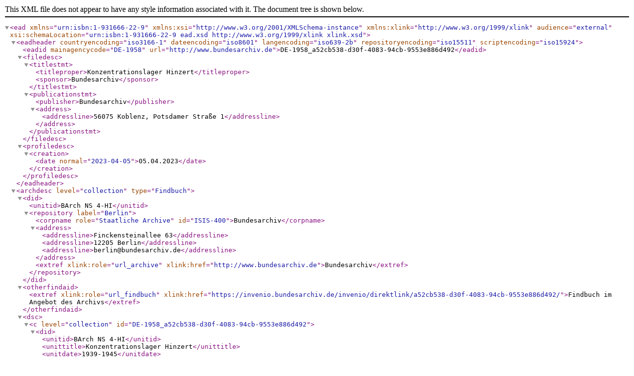

--- FILE ---
content_type: application/xml; charset=utf-8
request_url: https://open-data.bundesarchiv.de/ddb-ead/Findbuch2/DE-1958_a52cb538-d30f-4083-94cb-9553e886d492.xml
body_size: 10416
content:
<?xml version="1.0" encoding="UTF-8"?>
<ead audience="external" xmlns="urn:isbn:1-931666-22-9" xmlns:xsi="http://www.w3.org/2001/XMLSchema-instance" xmlns:xlink="http://www.w3.org/1999/xlink" xsi:schemaLocation="urn:isbn:1-931666-22-9 ead.xsd http://www.w3.org/1999/xlink xlink.xsd">
  <eadheader countryencoding="iso3166-1" dateencoding="iso8601" langencoding="iso639-2b" repositoryencoding="iso15511" scriptencoding="iso15924">
    <eadid mainagencycode="DE-1958" url="http://www.bundesarchiv.de">DE-1958_a52cb538-d30f-4083-94cb-9553e886d492</eadid>
    <filedesc>
      <titlestmt>
        <titleproper>Konzentrationslager Hinzert</titleproper>
        <sponsor>Bundesarchiv</sponsor>
      </titlestmt>
      <publicationstmt>
        <publisher>Bundesarchiv</publisher>
        <address>
          <addressline>56075 Koblenz, Potsdamer Straße 1</addressline>
        </address>
      </publicationstmt>
    </filedesc>
    <profiledesc>
      <creation>
        <date normal="2023-04-05">05.04.2023</date>
      </creation>
    </profiledesc>
  </eadheader>
  <archdesc level="collection" type="Findbuch">
    <did>
      <unitid>BArch NS 4-HI</unitid>
      <repository label="Berlin">
        <corpname role="Staatliche Archive" id="ISIS-400">Bundesarchiv</corpname>
        <address>
          <addressline>Finckensteinallee 63</addressline>
          <addressline>12205 Berlin</addressline>
          <addressline>berlin@bundesarchiv.de</addressline>
        </address>
        <extref xlink:role="url_archive" xlink:href="http://www.bundesarchiv.de">Bundesarchiv</extref>
      </repository>
    </did>
    <otherfindaid>
      <extref xlink:role="url_findbuch" xlink:href="https://invenio.bundesarchiv.de/invenio/direktlink/a52cb538-d30f-4083-94cb-9553e886d492/">Findbuch im Angebot des Archivs</extref>
    </otherfindaid>
    <dsc>
      <c level="collection" id="DE-1958_a52cb538-d30f-4083-94cb-9553e886d492">
        <did>
          <unitid>BArch NS 4-HI</unitid>
          <unittitle>Konzentrationslager Hinzert</unittitle>
          <unitdate>1939-1945</unitdate>
          <physdesc>
            <genreform normal="Akten">Schriftgut</genreform>
            <extent>68 Aufbewahrungseinheiten</extent>
          </physdesc>
          <langmaterial>
            <language langcode="ger" scriptcode="Latn">deutsch</language>
          </langmaterial>
          <origination>Konzentrationslager Hinzert (NS 4 HI), 1939-1945</origination>
        </did>
        <scopecontent>
          <head>Geschichte des Bestandsbildners</head>
          <p>Bestandsgeschichte</p>
          <p>Im Zuge von Rückführungen deutscher Akten aus den USA, die dort nach einem dem Einheitsaktenplan (EAP) der Wehrmacht zu Grunde liegenden Schema alfa-numerisch geordnet worden waren, gelangte der Bestand im Jahre 1962 in das Bundesarchiv.</p>
          <p>Archivische Bewertung und Bearbeitung</p>
          <p>Anfang 1963 wurde zunächst ein vorläufiges Findbuch erstellt. Dieses Provisorium wird durch die nunmehr vorliegende Findmittel-Fassung ersetzt. Das Findmittel wurde den gültigen Erschließungsrichtlinien angepasst und standardisiert sowie ein neues Klassifikationsschema gebildet. Serien und Bandfolgen wurden zur Verbesserung der Übersichtlichkeit angelegt. Von einer Zusammenführung der Teil-Bestände von NS 4 in einen Gesamt-Bestand wurde abgesehen.</p>
        </scopecontent>
        <scopecontent>
          <head>Bestandsbeschreibung</head>
          <p>Der Bestand enthält neben allgemeinen Häftlingsunterlagen Schriftwechsel über den Arbeitseinsatz der Häftlinge bei verschiedenen Firmen sowie Angaben zu Bestrafungen. Zuschriften von Angehörigen der Häftlinge sind ebenfalls enthalten. Zum SS-Personal liegen allgemeine Versetzungs-, Kommandierungs- und Beförderungsunterlagen vor sowie Unterlagen im Zusammenhang mit Disziplinarangelegenheiten. Darüber hinaus sind diverse personenbezogene Akten zu einzelnen SS-Angehörigen enthalten. Die Verwaltungsunterlagen weisen neben allgemeinem Schriftwechsel auch Korrespondenz mit dem SS-Wirtschafts-Verwaltungshauptamt betreffend die Verwendung von Zahngold, die &quot;Wiedereindeutschungsfähigkeit&quot; polnischer Häftlinge sowie zur Druckerei in Auschwitz auf.</p>
          <p>Häftlinge 1939-1944 (7), SS-Personal 1939-1944 (39), Organisation und Verwaltung 1939-1945 (22)</p>
        </scopecontent>
        <scopecontent>
          <head>Erschliessungszustand</head>
          <p>Findbuch</p>
        </scopecontent>
        <relatedmaterial>
          <head>Verwandtes Archivgut im Bundesarchiv</head>
          <p>Ergänzende Überlieferung findet sich in den Bundesarchiv-Beständen SS-Wirtschafts-Verwaltungshauptamt (NS 3) - hier auch Häftlings-Datenbank -, Persönlicher Stab Reichsführer-SS (NS 19), Reichssicherheitshauptamt (R 58), SS-Hauptamt (NS 31), SS-Führungshauptamt (NS 33), SS-Personalhauptamt (NS 34) sowie in den personenbezogenen Beständen des ehemaligen Berlin Document Center (R 9361), im sogenannten NS-Archiv des Ministeriums für Staatssicherheit der DDR (R 9355) und in der Überlieferung zu den Alliierten Prozessen (ALLPROZ). Hingewiesen werden soll noch auf den Bestand Ministerium des Innern der DDR/Staatliche Archiv-Verwaltung/Dokumentationszentrum (DO 1) mit seiner ergänzenden Überlieferung zu KZ und Haftanstalten der NS-Zeit.</p>
        </relatedmaterial>
        <relatedmaterial>
          <head>Literatur</head>
          <p>Der Ort des Terrors. Geschichte der nationalsozialistischen Konzentrationslager Bd. 5, hrsg. v. Wolfgang Benz und Barbara Distel, München 2007;</p>
          <p>Engel, Marcel: Hinzert. Das SS-Sonderlager im Hunsrück 1939-1945, Luxemburg 1983;</p>
          <p>Doerry, Janine; Klei, Alexandra; Thalhofer, Elisabeth; Wilke, Karsten: Zwangslager in Westdeutschland, Frankreich und den Niederlanden, Paderborn 2008;</p>
          <p>Verfolgung und Widerstand in Rheinland-Pfalz 1933-1945. Gedenkstätte Sonderlager/KZ Hinzert, hrsg. v. der Landeszentrale für Politische Bildung, Mainz 2009;</p>
          <p>Meyer, Hans-Georg: &quot;Für die Außenwelt seid ihr tot!&quot; Mainz 2000;</p>
          <p>Pütz, Albert: Das SS-Sonderlager/KZ Hinzert 1940-1945. Das Anklageverfahren gegen Paul Sporrenberg. Eine juristische Dokumentation, Frankfurt am Main 1998;</p>
          <p>Schneider, Volker: Das ehemalige SS-Sonderlager/KZ Hinzert 1939-1945, Mainz 1998;</p>
          <p>Ders.: Waffen-SS, SS-Sonderlager Hinzert. Das Konzentrationslager im Gau Moselland 1939-1945. Untersuchungen zu einem Haftstättensystem der Organisation Todt, der Inspektion der Konzentrationslager und des Wirtschafts- und Verwaltungshauptamtes der SS, Nonnweiler-Otzenhausen 1998</p>
        </relatedmaterial>
        <bioghist>
          <head>Geschichte des Bestandsbildners</head>
          <origination>Konzentrationslager Hinzert (NS 4 HI), 1939-1945</origination>
          <p>Die nach dem Reichstagsbrand aufgrund der Notverordnung zum Schutz von Volk und Staat vom 28. Februar 1933 in großer Zahl verhafteten politischen Gegner des NS-Regimes wurden in unabhängig von Polizei- und Justizgefängnissen eingerichtete Konzentrationslager (KZ) ver‧bracht. Eine systematische Organisation und Vereinheitlichung der KZ und ihrer Wachmann‧schaften, der im Herbst 1934 aus der Allgemeinen SS herausgelösten SS-Totenkopfverbän‧de (SS-TV), erfolgte 1934. Die seit 1938 in Oranienburg bei Berlin ansässige Dienststelle des Inspekteurs der KZ war zunächst dem SS-Hauptamt, ab 1940 dem SS-Führungshaupt‧amt unterstellt, ehe diese 1942 als Amtsgruppe D dem neu gebildeten SS-Wirtschafts-Ver‧waltungshauptamt angegliedert wurde. In zunehmenden Maße wurden auch Gewohnheits‧verbrecher, sog. Asoziale, Zeugen Jehovas und ab 1938 verstärkt Juden in den KZ inhaftiert. Während des Krieges wuchsen die Häftlingszahlen durch die Massen‧einweisungen von Angehörigen fremder Nationalitäten sprunghaft an. Die KZ, denen in vielen Fällen besondere Abteilungen für sowjetische Kriegsgefangene ange‧gliedert waren, entwickelten sich zu Vernichtungslagern oder zu Produktionsstätten der SS, deren Insassen in zahlreichen Arbeitskommandos für die Kriegswirtschaft eingesetzt wurden.</p>
          <p>Das KZ Hinzert im Hunsrück wurde bereits im Oktober 1939 als Polizeihaft- und Erziehungslager des Reichsarbeitsdienstes (RAD), insbesondere für straffällig gewordene &quot;Westwall&quot;-Arbeiter, errichtet. Seit Juli 1941 unterstand das Lager (&quot;SS-Sonderlager Hinzert&quot;) dem Inspekteur der KZ beim SS-Führungshauptamt (SS-FHA).</p>
          <p>Als Lagerkommandanten waren folgende SS-Führer eingesetzt:</p>
          <p>SS-Standartenführer Hermann Pister (Okt. 1939 - Dez. 1941)</p>
          <p>SS-Sturmbannführer Egon Zill (Dez. 1941 - Apr. 1942)</p>
          <p>SS-Hauptsturmführer Paul Sporrenberg (Apr. 1942 - Jan. 1945)</p>
          <p>Das Lager Hinzert war mit einer Vielzahl von Außenlagern und somit vielen verschiedenen Einsatzorten der Häftlinge konzipiert. Ursprünglich für 560 Häftlinge angelegt, war das Hauptlager zeitweise mit der doppelten Anzahl an Insassen besetzt. Es diente den nationalsozialistischen Machthabern in seiner Funktion als Arbeitserziehungs- und &quot;Eindeutschungs&quot;-Lager sowie als Durchgangslager für die Deportation in den Osten. Der Arbeitseinsatz der Gefangenen fand in den örtlichen Kiesgruben und Steinbrüchen sowie bei der Errichtung einer neuen militärischen Infrastruktur statt. Auf Grund seiner geografischen Lage stammten besonders viele Gefangene aus den Ländern Frankreich, Luxemburg, Belgien und den Niederlanden. Eine Vielzahl sowjetischer Kriegsgefangener wurde im Lager im Herbst 1941 ermordet. Im Januar 1945 wurde das Sonderlager Hinzert dem KZ Buchenwald als Außenlager unterstellt. Im März 1945 begann bei Heranrücken der alliierten Truppen die &quot;Evakuierung&quot;. Im April 1945 konnten die US-Streitkräfte die noch verbliebenen Gefangenen befreien. Etwa 13.000 Menschen durchliefen das Lager in der Zeit seines Bestehens. Die französische Militärverwaltung schätzte im Jahre 1946 die Zahl der Toten auf ca. 1.000 Gefangene.</p>
        </bioghist>
        <scopecontent>
          <head>Zitierweise</head>
          <p>BArch NS 4-HI/...</p>
        </scopecontent>
        <c level="class" id="DE-1958_5f1f3b75-6a31-4e70-b3c7-e5b4c0d4a725">
          <did>
            <unittitle>NS 4 Konzentrationslager Hinzert</unittitle>
          </did>
          <c level="class" id="DE-1958_2c0f0d20-36e9-44c1-864b-1546b4b1c8ea">
            <did>
              <unittitle>Häftlinge</unittitle>
            </did>
            <c level="file" xmlns:xlink="http://www.w3.org/1999/xlink" id="DE-1958_8b8fd015-6f8c-4f74-b5f6-5c08ef48a0d7">
              <did>
                <unitid>BArch NS 4-HI/1</unitid>
                <unittitle>Anordnungen</unittitle>
                <unitdate/>
                <origination>Konzentrationslager (allgemein) (NS 4 ANH.), 1933-1945</origination>
                <physdesc>
                  <genreform normal="Akten">Schriftgut</genreform>
                </physdesc>
                <langmaterial>
                  <language langcode="ger" scriptcode="Latn">deutsch</language>
                </langmaterial>
              </did>
              <otherfindaid>
                <extref xlink:role="url_archivalunit" xlink:href="https://invenio.bundesarchiv.de/invenio/direktlink/8b8fd015-6f8c-4f74-b5f6-5c08ef48a0d7/">Titelaufnahme im Angebot des Archivs</extref>
              </otherfindaid>
            </c>
            <c level="series" id="DE-1958_a814d566-c1f9-46ff-984b-350db9f468f6">
              <did>
                <unittitle>Häftlingsangelegenheiten allgemein</unittitle>
              </did>
              <c level="file" xmlns:xlink="http://www.w3.org/1999/xlink" id="DE-1958_3d705b59-1da4-4199-a66a-8611d5ea739a">
                <did>
                  <unitid>BArch NS 4-HI/1a</unitid>
                  <unittitle>Bd. 1</unittitle>
                  <unitdate/>
                  <origination>Konzentrationslager (allgemein) (NS 4 ANH.), 1933-1945</origination>
                  <physdesc>
                    <genreform normal="Akten">Schriftgut</genreform>
                  </physdesc>
                  <langmaterial>
                    <language langcode="ger" scriptcode="Latn">deutsch</language>
                  </langmaterial>
                </did>
                <otherfindaid>
                  <extref xlink:role="url_archivalunit" xlink:href="https://invenio.bundesarchiv.de/invenio/direktlink/3d705b59-1da4-4199-a66a-8611d5ea739a/">Titelaufnahme im Angebot des Archivs</extref>
                </otherfindaid>
              </c>
              <c level="file" xmlns:xlink="http://www.w3.org/1999/xlink" id="DE-1958_d0c925c9-35de-4736-b12b-05bed0922f77">
                <did>
                  <unitid>BArch NS 4-HI/8</unitid>
                  <unittitle>Bd. 2</unittitle>
                  <unitdate/>
                  <origination>Konzentrationslager (allgemein) (NS 4 ANH.), 1933-1945</origination>
                  <physdesc>
                    <genreform normal="Akten">Schriftgut</genreform>
                  </physdesc>
                  <langmaterial>
                    <language langcode="ger" scriptcode="Latn">deutsch</language>
                  </langmaterial>
                  <abstract>Enthält u.a.:<lb/>Zuschriften von Angehörigen
<lb/></abstract>
                </did>
                <otherfindaid>
                  <extref xlink:role="url_archivalunit" xlink:href="https://invenio.bundesarchiv.de/invenio/direktlink/d0c925c9-35de-4736-b12b-05bed0922f77/">Titelaufnahme im Angebot des Archivs</extref>
                </otherfindaid>
              </c>
              <c level="file" xmlns:xlink="http://www.w3.org/1999/xlink" id="DE-1958_3477ee75-dcd8-486c-8949-0dffa927a1aa">
                <did>
                  <unitid>BArch NS 4-HI/4</unitid>
                  <unittitle>Bd. 3</unittitle>
                  <unitdate/>
                  <origination>Konzentrationslager (allgemein) (NS 4 ANH.), 1933-1945</origination>
                  <physdesc>
                    <genreform normal="Akten">Schriftgut</genreform>
                  </physdesc>
                  <langmaterial>
                    <language langcode="ger" scriptcode="Latn">deutsch</language>
                  </langmaterial>
                  <abstract>Enthält u.a.:<lb/>Erlasse des Inspekteurs der KZ
Erlasse des SS-Wirtschafts-Verwaltungshauptamtes
<lb/><lb/>Enthält auch:<lb/>SS-Personal<lb/></abstract>
                </did>
                <otherfindaid>
                  <extref xlink:role="url_archivalunit" xlink:href="https://invenio.bundesarchiv.de/invenio/direktlink/3477ee75-dcd8-486c-8949-0dffa927a1aa/">Titelaufnahme im Angebot des Archivs</extref>
                </otherfindaid>
              </c>
            </c>
            <c level="series" id="DE-1958_1b2c5eda-9d28-4137-a7ba-89850906f29c">
              <did>
                <unittitle>Arbeitseinsatz</unittitle>
              </did>
              <c level="file" xmlns:xlink="http://www.w3.org/1999/xlink" id="DE-1958_dc878e83-8e07-4e71-8ef3-f00e74afa80f">
                <did>
                  <unitid>BArch NS 4-HI/6</unitid>
                  <unittitle>Bd. 1</unittitle>
                  <unitdate>1940</unitdate>
                  <origination>Konzentrationslager (allgemein) (NS 4 ANH.), 1933-1945</origination>
                  <physdesc>
                    <genreform normal="Akten">Schriftgut</genreform>
                  </physdesc>
                  <langmaterial>
                    <language langcode="ger" scriptcode="Latn">deutsch</language>
                  </langmaterial>
                </did>
                <otherfindaid>
                  <extref xlink:role="url_archivalunit" xlink:href="https://invenio.bundesarchiv.de/invenio/direktlink/dc878e83-8e07-4e71-8ef3-f00e74afa80f/">Titelaufnahme im Angebot des Archivs</extref>
                </otherfindaid>
              </c>
              <c level="file" xmlns:xlink="http://www.w3.org/1999/xlink" id="DE-1958_1f7488c4-82f0-43dc-809d-99afebb3fdf0">
                <did>
                  <unitid>BArch NS 4-HI/7</unitid>
                  <unittitle>Bd. 2</unittitle>
                  <unitdate/>
                  <origination>Konzentrationslager (allgemein) (NS 4 ANH.), 1933-1945</origination>
                  <physdesc>
                    <genreform normal="Akten">Schriftgut</genreform>
                  </physdesc>
                  <langmaterial>
                    <language langcode="ger" scriptcode="Latn">deutsch</language>
                  </langmaterial>
                </did>
                <otherfindaid>
                  <extref xlink:role="url_archivalunit" xlink:href="https://invenio.bundesarchiv.de/invenio/direktlink/1f7488c4-82f0-43dc-809d-99afebb3fdf0/">Titelaufnahme im Angebot des Archivs</extref>
                </otherfindaid>
              </c>
            </c>
            <c level="file" xmlns:xlink="http://www.w3.org/1999/xlink" id="DE-1958_8aafd54c-3753-4d6e-b606-3853c133e491">
              <did>
                <unitid>BArch NS 4-HI/8a</unitid>
                <unittitle>Leibesvisitation und Bestrafung</unittitle>
                <unitdate/>
                <origination>Konzentrationslager (allgemein) (NS 4 ANH.), 1933-1945</origination>
                <physdesc>
                  <genreform normal="Akten">Schriftgut</genreform>
                </physdesc>
                <langmaterial>
                  <language langcode="ger" scriptcode="Latn">deutsch</language>
                </langmaterial>
                <abstract>Enthält u.a.:<lb/>Angaben zu strengem und einfachem Arrest<lb/></abstract>
              </did>
              <otherfindaid>
                <extref xlink:role="url_archivalunit" xlink:href="https://invenio.bundesarchiv.de/invenio/direktlink/8aafd54c-3753-4d6e-b606-3853c133e491/">Titelaufnahme im Angebot des Archivs</extref>
              </otherfindaid>
            </c>
          </c>
          <c level="class" id="DE-1958_2b1febbc-d9e1-4174-a738-b9b89c9562fd">
            <did>
              <unittitle>SS-Personal</unittitle>
            </did>
            <c level="file" xmlns:xlink="http://www.w3.org/1999/xlink" id="DE-1958_d4a014ff-7cc4-42af-bfbc-16ba22d52be3">
              <did>
                <unitid>BArch NS 4-HI/9</unitid>
                <unittitle>Entlassung</unittitle>
                <unitdate/>
                <origination>Konzentrationslager (allgemein) (NS 4 ANH.), 1933-1945</origination>
                <physdesc>
                  <genreform normal="Akten">Schriftgut</genreform>
                </physdesc>
                <langmaterial>
                  <language langcode="ger" scriptcode="Latn">deutsch</language>
                </langmaterial>
                <abstract>Enthält:<lb/>Einzelfälle (Verzeichnis)<lb/></abstract>
              </did>
              <otherfindaid>
                <extref xlink:role="url_archivalunit" xlink:href="https://invenio.bundesarchiv.de/invenio/direktlink/d4a014ff-7cc4-42af-bfbc-16ba22d52be3/">Titelaufnahme im Angebot des Archivs</extref>
              </otherfindaid>
            </c>
            <c level="file" xmlns:xlink="http://www.w3.org/1999/xlink" id="DE-1958_43dfefc9-0948-4a33-9cc8-a77705d457eb">
              <did>
                <unitid>BArch NS 4-HI/10</unitid>
                <unittitle>Angehörige der SS-Verfügungstruppe und Allgemeinen-SS </unittitle>
                <unitdate/>
                <origination>Konzentrationslager (allgemein) (NS 4 ANH.), 1933-1945</origination>
                <physdesc>
                  <genreform normal="Akten">Schriftgut</genreform>
                </physdesc>
                <langmaterial>
                  <language langcode="ger" scriptcode="Latn">deutsch</language>
                </langmaterial>
                <abstract>Enthält u.a.:<lb/>Fürsorge, Urlaub, Unterstützung, Hilfswerklager<lb/></abstract>
              </did>
              <otherfindaid>
                <extref xlink:role="url_archivalunit" xlink:href="https://invenio.bundesarchiv.de/invenio/direktlink/43dfefc9-0948-4a33-9cc8-a77705d457eb/">Titelaufnahme im Angebot des Archivs</extref>
              </otherfindaid>
            </c>
            <c level="file" xmlns:xlink="http://www.w3.org/1999/xlink" id="DE-1958_23737f93-54a5-49c9-a487-2075869688e0">
              <did>
                <unitid>BArch NS 4-HI/11</unitid>
                <unittitle>Wach- und Sicherungsdienst</unittitle>
                <unitdate/>
                <origination>Konzentrationslager (allgemein) (NS 4 ANH.), 1933-1945</origination>
                <physdesc>
                  <genreform normal="Akten">Schriftgut</genreform>
                </physdesc>
                <langmaterial>
                  <language langcode="ger" scriptcode="Latn">deutsch</language>
                </langmaterial>
                <abstract>Enthält u.a.:<lb/>Diensteinteilung
<lb/></abstract>
              </did>
              <otherfindaid>
                <extref xlink:role="url_archivalunit" xlink:href="https://invenio.bundesarchiv.de/invenio/direktlink/23737f93-54a5-49c9-a487-2075869688e0/">Titelaufnahme im Angebot des Archivs</extref>
              </otherfindaid>
            </c>
            <c level="series" id="DE-1958_6d253fa3-a3d3-4977-88d8-a2db8d62e4f5">
              <did>
                <unittitle>Disziplinarangelegenheiten</unittitle>
              </did>
              <c level="file" xmlns:xlink="http://www.w3.org/1999/xlink" id="DE-1958_a582ef3a-398b-4999-a824-cdaf3dd17684">
                <did>
                  <unitid>BArch NS 4-HI/13</unitid>
                  <unittitle>Bd. 1</unittitle>
                  <unitdate/>
                  <origination>Konzentrationslager (allgemein) (NS 4 ANH.), 1933-1945</origination>
                  <physdesc>
                    <genreform normal="Akten">Schriftgut</genreform>
                  </physdesc>
                  <langmaterial>
                    <language langcode="ger" scriptcode="Latn">deutsch</language>
                  </langmaterial>
                </did>
                <otherfindaid>
                  <extref xlink:role="url_archivalunit" xlink:href="https://invenio.bundesarchiv.de/invenio/direktlink/a582ef3a-398b-4999-a824-cdaf3dd17684/">Titelaufnahme im Angebot des Archivs</extref>
                </otherfindaid>
              </c>
              <c level="file" xmlns:xlink="http://www.w3.org/1999/xlink" id="DE-1958_fc5360ae-7500-4116-a9e5-1d9eb7a194a8">
                <did>
                  <unitid>BArch NS 4-HI/14</unitid>
                  <unittitle>Bd. 2</unittitle>
                  <unitdate>1943</unitdate>
                  <origination>Konzentrationslager (allgemein) (NS 4 ANH.), 1933-1945</origination>
                  <physdesc>
                    <genreform normal="Akten">Schriftgut</genreform>
                  </physdesc>
                  <langmaterial>
                    <language langcode="ger" scriptcode="Latn">deutsch</language>
                  </langmaterial>
                </did>
                <otherfindaid>
                  <extref xlink:role="url_archivalunit" xlink:href="https://invenio.bundesarchiv.de/invenio/direktlink/fc5360ae-7500-4116-a9e5-1d9eb7a194a8/">Titelaufnahme im Angebot des Archivs</extref>
                </otherfindaid>
              </c>
            </c>
            <c level="file" xmlns:xlink="http://www.w3.org/1999/xlink" id="DE-1958_5b3aadbc-25a8-4138-acae-d69920b8270b">
              <did>
                <unitid>BArch NS 4-HI/17</unitid>
                <unittitle>SS-Führer-Anwärter</unittitle>
                <unitdate/>
                <origination>Konzentrationslager (allgemein) (NS 4 ANH.), 1933-1945</origination>
                <physdesc>
                  <genreform normal="Akten">Schriftgut</genreform>
                </physdesc>
                <langmaterial>
                  <language langcode="ger" scriptcode="Latn">deutsch</language>
                </langmaterial>
                <abstract>Enthält u.a.:<lb/>Kommandierung zu SS-Junkerschulen
Laufbahnbestimmungen
Hitlerjugend-Führer in der Waffen-SS<lb/></abstract>
              </did>
              <otherfindaid>
                <extref xlink:role="url_archivalunit" xlink:href="https://invenio.bundesarchiv.de/invenio/direktlink/5b3aadbc-25a8-4138-acae-d69920b8270b/">Titelaufnahme im Angebot des Archivs</extref>
              </otherfindaid>
            </c>
            <c level="file" xmlns:xlink="http://www.w3.org/1999/xlink" id="DE-1958_34fd092d-1609-4c2b-ad55-21a5548d4ea5">
              <did>
                <unitid>BArch NS 4-HI/18</unitid>
                <unittitle>Truppenausweise der SS-Verfügungstruppe</unittitle>
                <unitdate/>
                <origination>Konzentrationslager (allgemein) (NS 4 ANH.), 1933-1945</origination>
                <physdesc>
                  <genreform normal="Akten">Schriftgut</genreform>
                </physdesc>
                <langmaterial>
                  <language langcode="ger" scriptcode="Latn">deutsch</language>
                </langmaterial>
                <abstract>Enthält auch:<lb/>Erkennungsmarkenverzeichnisse
Dienstausweise
<lb/></abstract>
              </did>
              <otherfindaid>
                <extref xlink:role="url_archivalunit" xlink:href="https://invenio.bundesarchiv.de/invenio/direktlink/34fd092d-1609-4c2b-ad55-21a5548d4ea5/">Titelaufnahme im Angebot des Archivs</extref>
              </otherfindaid>
            </c>
            <c level="file" xmlns:xlink="http://www.w3.org/1999/xlink" id="DE-1958_39076546-d185-4a39-a50d-ebbe633bc58d">
              <did>
                <unitid>BArch NS 4-HI/19</unitid>
                <unittitle>Kommandierung.- Allgemeines und Einzelfälle</unittitle>
                <unitdate/>
                <origination>Konzentrationslager (allgemein) (NS 4 ANH.), 1933-1945</origination>
                <physdesc>
                  <genreform normal="Akten">Schriftgut</genreform>
                </physdesc>
                <langmaterial>
                  <language langcode="ger" scriptcode="Latn">deutsch</language>
                </langmaterial>
              </did>
              <otherfindaid>
                <extref xlink:role="url_archivalunit" xlink:href="https://invenio.bundesarchiv.de/invenio/direktlink/39076546-d185-4a39-a50d-ebbe633bc58d/">Titelaufnahme im Angebot des Archivs</extref>
              </otherfindaid>
            </c>
            <c level="file" xmlns:xlink="http://www.w3.org/1999/xlink" id="DE-1958_cba1744f-02ef-4cf7-a63a-82fe802a1f3b">
              <did>
                <unitid>BArch NS 4-HI/20</unitid>
                <unittitle>Kulturelle und soziale Betreuung </unittitle>
                <unitdate/>
                <origination>Konzentrationslager (allgemein) (NS 4 ANH.), 1933-1945</origination>
                <physdesc>
                  <genreform normal="Akten">Schriftgut</genreform>
                </physdesc>
                <langmaterial>
                  <language langcode="ger" scriptcode="Latn">deutsch</language>
                </langmaterial>
                <abstract>Enthält auch:<lb/>Wohlfahrtseinrichtungen
Verwendung der SS-Kaserne Obersalzberg als Genesungsheim<lb/></abstract>
              </did>
              <otherfindaid>
                <extref xlink:role="url_archivalunit" xlink:href="https://invenio.bundesarchiv.de/invenio/direktlink/cba1744f-02ef-4cf7-a63a-82fe802a1f3b/">Titelaufnahme im Angebot des Archivs</extref>
              </otherfindaid>
            </c>
            <c level="file" xmlns:xlink="http://www.w3.org/1999/xlink" id="DE-1958_a82e4ddd-04dd-46ff-b68d-d8e20543c953">
              <did>
                <unitid>BArch NS 4-HI/21</unitid>
                <unittitle>Versetzung, Beförderung</unittitle>
                <unitdate/>
                <origination>Konzentrationslager (allgemein) (NS 4 ANH.), 1933-1945</origination>
                <physdesc>
                  <genreform normal="Akten">Schriftgut</genreform>
                </physdesc>
                <langmaterial>
                  <language langcode="ger" scriptcode="Latn">deutsch</language>
                </langmaterial>
              </did>
              <otherfindaid>
                <extref xlink:role="url_archivalunit" xlink:href="https://invenio.bundesarchiv.de/invenio/direktlink/a82e4ddd-04dd-46ff-b68d-d8e20543c953/">Titelaufnahme im Angebot des Archivs</extref>
              </otherfindaid>
            </c>
            <c level="file" xmlns:xlink="http://www.w3.org/1999/xlink" id="DE-1958_c77c8b7a-f4c4-46b5-be50-c71792617775">
              <did>
                <unitid>BArch NS 4-HI/22</unitid>
                <unittitle>Verstärkungen</unittitle>
                <unitdate>1941</unitdate>
                <origination>Konzentrationslager (allgemein) (NS 4 ANH.), 1933-1945</origination>
                <physdesc>
                  <genreform normal="Akten">Schriftgut</genreform>
                </physdesc>
                <langmaterial>
                  <language langcode="ger" scriptcode="Latn">deutsch</language>
                </langmaterial>
              </did>
              <otherfindaid>
                <extref xlink:role="url_archivalunit" xlink:href="https://invenio.bundesarchiv.de/invenio/direktlink/c77c8b7a-f4c4-46b5-be50-c71792617775/">Titelaufnahme im Angebot des Archivs</extref>
              </otherfindaid>
            </c>
            <c level="file" xmlns:xlink="http://www.w3.org/1999/xlink" id="DE-1958_6dd81961-6012-4780-8d73-912b1836630c">
              <did>
                <unitid>BArch NS 4-HI/23</unitid>
                <unittitle>Wehrüberwachung</unittitle>
                <unitdate/>
                <origination>Konzentrationslager (allgemein) (NS 4 ANH.), 1933-1945</origination>
                <physdesc>
                  <genreform normal="Akten">Schriftgut</genreform>
                </physdesc>
                <langmaterial>
                  <language langcode="ger" scriptcode="Latn">deutsch</language>
                </langmaterial>
              </did>
              <otherfindaid>
                <extref xlink:role="url_archivalunit" xlink:href="https://invenio.bundesarchiv.de/invenio/direktlink/6dd81961-6012-4780-8d73-912b1836630c/">Titelaufnahme im Angebot des Archivs</extref>
              </otherfindaid>
            </c>
            <c level="file" xmlns:xlink="http://www.w3.org/1999/xlink" id="DE-1958_b04aafbb-a5c9-4782-b180-6bf47c2b4456">
              <did>
                <unitid>BArch NS 4-HI/24</unitid>
                <unittitle>Nachweisung über Personal-Karteimittel</unittitle>
                <unitdate>1943</unitdate>
                <origination>Konzentrationslager (allgemein) (NS 4 ANH.), 1933-1945</origination>
                <physdesc>
                  <genreform normal="Akten">Schriftgut</genreform>
                </physdesc>
                <langmaterial>
                  <language langcode="ger" scriptcode="Latn">deutsch</language>
                </langmaterial>
              </did>
              <otherfindaid>
                <extref xlink:role="url_archivalunit" xlink:href="https://invenio.bundesarchiv.de/invenio/direktlink/b04aafbb-a5c9-4782-b180-6bf47c2b4456/">Titelaufnahme im Angebot des Archivs</extref>
              </otherfindaid>
            </c>
            <c level="file" xmlns:xlink="http://www.w3.org/1999/xlink" id="DE-1958_e93c9a55-a5a9-404a-bf05-a505fa034c8d">
              <did>
                <unitid>BArch NS 4-HI/48</unitid>
                <unittitle>Kommandantur-Befehle</unittitle>
                <unitdate/>
                <origination>Konzentrationslager (allgemein) (NS 4 ANH.), 1933-1945</origination>
                <physdesc>
                  <genreform normal="Akten">Schriftgut</genreform>
                </physdesc>
                <langmaterial>
                  <language langcode="ger" scriptcode="Latn">deutsch</language>
                </langmaterial>
                <abstract>Enthält u.a.:<lb/>Personelle Einzelfälle<lb/></abstract>
              </did>
              <otherfindaid>
                <extref xlink:role="url_archivalunit" xlink:href="https://invenio.bundesarchiv.de/invenio/direktlink/e93c9a55-a5a9-404a-bf05-a505fa034c8d/">Titelaufnahme im Angebot des Archivs</extref>
              </otherfindaid>
            </c>
            <c level="file" xmlns:xlink="http://www.w3.org/1999/xlink" id="DE-1958_deaed391-1502-4fa9-9f91-d9bd2ffb631f">
              <did>
                <unitid>BArch NS 4-HI/53</unitid>
                <unittitle>Diensttagebuch eines Polizeihaftlagers im Bereich des SS-Sonderlagers Hinzert</unittitle>
                <unitdate>1940</unitdate>
                <origination>Konzentrationslager (allgemein) (NS 4 ANH.), 1933-1945</origination>
                <physdesc>
                  <genreform normal="Akten">Schriftgut</genreform>
                </physdesc>
                <langmaterial>
                  <language langcode="ger" scriptcode="Latn">deutsch</language>
                </langmaterial>
              </did>
              <otherfindaid>
                <extref xlink:role="url_archivalunit" xlink:href="https://invenio.bundesarchiv.de/invenio/direktlink/deaed391-1502-4fa9-9f91-d9bd2ffb631f/">Titelaufnahme im Angebot des Archivs</extref>
              </otherfindaid>
            </c>
            <c level="file" xmlns:xlink="http://www.w3.org/1999/xlink" id="DE-1958_7327ad13-3b5f-4b6b-ae84-2cb25c195618">
              <did>
                <unitid>BArch NS 4-HI/54</unitid>
                <unittitle>Unterstellung des SS-Sonderlagers Hinzert mit den angeschlossenen Westlagern unter den Inspekteur der KZ und Übernahme des SS-Personals in die Waffen-SS mit Wirkung vom 1. Juli 1940</unittitle>
                <unitdate>Juli 1940</unitdate>
                <origination>Konzentrationslager (allgemein) (NS 4 ANH.), 1933-1945</origination>
                <physdesc>
                  <genreform normal="Akten">Schriftgut</genreform>
                </physdesc>
                <langmaterial>
                  <language langcode="ger" scriptcode="Latn">deutsch</language>
                </langmaterial>
                <abstract>Enthält nur:<lb/>Bescheinigung der Dienststelle Reichsführer-SS - Inspekteur der KZ<lb/></abstract>
              </did>
              <otherfindaid>
                <extref xlink:role="url_archivalunit" xlink:href="https://invenio.bundesarchiv.de/invenio/direktlink/7327ad13-3b5f-4b6b-ae84-2cb25c195618/">Titelaufnahme im Angebot des Archivs</extref>
              </otherfindaid>
            </c>
            <c level="file" xmlns:xlink="http://www.w3.org/1999/xlink" id="DE-1958_2ceee397-5c9e-40db-9623-8d56f12471f0">
              <did>
                <unitid>BArch NS 4-HI/57</unitid>
                <unittitle>Wachbuch des Führers vom Dienst</unittitle>
                <unitdate>Sept. 1943-Aug. 1944</unitdate>
                <origination>Konzentrationslager (allgemein) (NS 4 ANH.), 1933-1945</origination>
                <physdesc>
                  <genreform normal="Akten">Schriftgut</genreform>
                </physdesc>
                <langmaterial>
                  <language langcode="ger" scriptcode="Latn">deutsch</language>
                </langmaterial>
              </did>
              <otherfindaid>
                <extref xlink:role="url_archivalunit" xlink:href="https://invenio.bundesarchiv.de/invenio/direktlink/2ceee397-5c9e-40db-9623-8d56f12471f0/">Titelaufnahme im Angebot des Archivs</extref>
              </otherfindaid>
            </c>
            <c level="file" xmlns:xlink="http://www.w3.org/1999/xlink" id="DE-1958_e3ba570a-fc47-4d37-86c1-96018bd31b72">
              <did>
                <unitid>BArch NS 4-HI/25</unitid>
                <unittitle>Karteikarten von SS-Angehörigen (A-Z)</unittitle>
                <unitdate>o. Dat.</unitdate>
                <origination>Konzentrationslager (allgemein) (NS 4 ANH.), 1933-1945</origination>
                <physdesc>
                  <genreform normal="Akten">Schriftgut</genreform>
                </physdesc>
                <langmaterial>
                  <language langcode="ger" scriptcode="Latn">deutsch</language>
                </langmaterial>
              </did>
              <otherfindaid>
                <extref xlink:role="url_archivalunit" xlink:href="https://invenio.bundesarchiv.de/invenio/direktlink/e3ba570a-fc47-4d37-86c1-96018bd31b72/">Titelaufnahme im Angebot des Archivs</extref>
              </otherfindaid>
            </c>
            <c level="file" xmlns:xlink="http://www.w3.org/1999/xlink" id="DE-1958_72665ecb-7b6d-4316-9f15-0fc3a24d97c5">
              <did>
                <unitid>BArch NS 4-HI/27</unitid>
                <unittitle>SS-Führerbewerber Nikolaus Basch</unittitle>
                <unitdate>Nov. 1943</unitdate>
                <origination>Konzentrationslager (allgemein) (NS 4 ANH.), 1933-1945</origination>
                <physdesc>
                  <genreform normal="Akten">Schriftgut</genreform>
                </physdesc>
                <langmaterial>
                  <language langcode="ger" scriptcode="Latn">deutsch</language>
                </langmaterial>
                <abstract>Enthält nur:<lb/>Meldeersuchen
<lb/></abstract>
              </did>
              <otherfindaid>
                <extref xlink:role="url_archivalunit" xlink:href="https://invenio.bundesarchiv.de/invenio/direktlink/72665ecb-7b6d-4316-9f15-0fc3a24d97c5/">Titelaufnahme im Angebot des Archivs</extref>
              </otherfindaid>
            </c>
            <c level="series" id="DE-1958_1aaedd41-82fd-47f8-b5f2-f3de0eb77889">
              <did>
                <unittitle>Personalunterlagen von SS-Angehörigen</unittitle>
              </did>
              <c level="file" xmlns:xlink="http://www.w3.org/1999/xlink" id="DE-1958_b252b2f0-0cfa-493a-842f-d7bb20bfdf10">
                <did>
                  <unitid>BArch NS 4-HI/26</unitid>
                  <unittitle>Bd. 1</unittitle>
                  <unitdate/>
                  <origination>Konzentrationslager (allgemein) (NS 4 ANH.), 1933-1945</origination>
                  <physdesc>
                    <genreform normal="Akten">Schriftgut</genreform>
                  </physdesc>
                  <langmaterial>
                    <language langcode="ger" scriptcode="Latn">deutsch</language>
                  </langmaterial>
                </did>
                <otherfindaid>
                  <extref xlink:role="url_archivalunit" xlink:href="https://invenio.bundesarchiv.de/invenio/direktlink/b252b2f0-0cfa-493a-842f-d7bb20bfdf10/">Titelaufnahme im Angebot des Archivs</extref>
                </otherfindaid>
              </c>
              <c level="file" xmlns:xlink="http://www.w3.org/1999/xlink" id="DE-1958_7572e535-8b0e-4e28-b4b8-57e91167a05f">
                <did>
                  <unitid>BArch NS 4-HI/26a</unitid>
                  <unittitle>Bd. 2</unittitle>
                  <unitdate/>
                  <origination>Konzentrationslager (allgemein) (NS 4 ANH.), 1933-1945</origination>
                  <physdesc>
                    <genreform normal="Akten">Schriftgut</genreform>
                  </physdesc>
                  <langmaterial>
                    <language langcode="ger" scriptcode="Latn">deutsch</language>
                  </langmaterial>
                </did>
                <otherfindaid>
                  <extref xlink:role="url_archivalunit" xlink:href="https://invenio.bundesarchiv.de/invenio/direktlink/7572e535-8b0e-4e28-b4b8-57e91167a05f/">Titelaufnahme im Angebot des Archivs</extref>
                </otherfindaid>
              </c>
            </c>
            <c level="file" xmlns:xlink="http://www.w3.org/1999/xlink" id="DE-1958_b856e2a0-1afd-4bb3-b62f-291def59b273">
              <did>
                <unitid>BArch NS 4-HI/28</unitid>
                <unittitle>SS-Mann Rudolf Graf (geb. 1. Mai 1907)</unittitle>
                <unitdate>1940</unitdate>
                <origination>Konzentrationslager (allgemein) (NS 4 ANH.), 1933-1945</origination>
                <physdesc>
                  <genreform normal="Akten">Schriftgut</genreform>
                </physdesc>
                <langmaterial>
                  <language langcode="ger" scriptcode="Latn">deutsch</language>
                </langmaterial>
              </did>
              <otherfindaid>
                <extref xlink:role="url_archivalunit" xlink:href="https://invenio.bundesarchiv.de/invenio/direktlink/b856e2a0-1afd-4bb3-b62f-291def59b273/">Titelaufnahme im Angebot des Archivs</extref>
              </otherfindaid>
            </c>
            <c level="file" xmlns:xlink="http://www.w3.org/1999/xlink" id="DE-1958_e46ac11f-cbf9-40fd-b6a3-51113135c2e6">
              <did>
                <unitid>BArch NS 4-HI/29</unitid>
                <unittitle>SS-Rottenführer Karl Greb</unittitle>
                <unitdate>1940</unitdate>
                <origination>Konzentrationslager (allgemein) (NS 4 ANH.), 1933-1945</origination>
                <physdesc>
                  <genreform normal="Akten">Schriftgut</genreform>
                </physdesc>
                <langmaterial>
                  <language langcode="ger" scriptcode="Latn">deutsch</language>
                </langmaterial>
                <abstract>Enthält nur:<lb/>Beförderung
<lb/></abstract>
              </did>
              <otherfindaid>
                <extref xlink:role="url_archivalunit" xlink:href="https://invenio.bundesarchiv.de/invenio/direktlink/e46ac11f-cbf9-40fd-b6a3-51113135c2e6/">Titelaufnahme im Angebot des Archivs</extref>
              </otherfindaid>
            </c>
            <c level="file" xmlns:xlink="http://www.w3.org/1999/xlink" id="DE-1958_eb057f09-eac8-470a-8002-6c493c920e9f">
              <did>
                <unitid>BArch NS 4-HI/30</unitid>
                <unittitle>SS-Rottenführer Erwin Grössle (geb. 14. Okt. 1910)</unittitle>
                <unitdate>1939</unitdate>
                <origination>Konzentrationslager (allgemein) (NS 4 ANH.), 1933-1945</origination>
                <physdesc>
                  <genreform normal="Akten">Schriftgut</genreform>
                </physdesc>
                <langmaterial>
                  <language langcode="ger" scriptcode="Latn">deutsch</language>
                </langmaterial>
              </did>
              <otherfindaid>
                <extref xlink:role="url_archivalunit" xlink:href="https://invenio.bundesarchiv.de/invenio/direktlink/eb057f09-eac8-470a-8002-6c493c920e9f/">Titelaufnahme im Angebot des Archivs</extref>
              </otherfindaid>
            </c>
            <c level="file" xmlns:xlink="http://www.w3.org/1999/xlink" id="DE-1958_62ec5fe7-02a2-43c5-8208-719c0f3f8a06">
              <did>
                <unitid>BArch NS 4-HI/31</unitid>
                <unittitle>SS-Hauptsturmführer Dr. Hackethal</unittitle>
                <unitdate>1942</unitdate>
                <origination>Konzentrationslager (allgemein) (NS 4 ANH.), 1933-1945</origination>
                <physdesc>
                  <genreform normal="Akten">Schriftgut</genreform>
                </physdesc>
                <langmaterial>
                  <language langcode="ger" scriptcode="Latn">deutsch</language>
                </langmaterial>
              </did>
              <otherfindaid>
                <extref xlink:role="url_archivalunit" xlink:href="https://invenio.bundesarchiv.de/invenio/direktlink/62ec5fe7-02a2-43c5-8208-719c0f3f8a06/">Titelaufnahme im Angebot des Archivs</extref>
              </otherfindaid>
            </c>
            <c level="file" xmlns:xlink="http://www.w3.org/1999/xlink" id="DE-1958_bd29b47a-a3d0-420d-b40c-7ca75767de6d">
              <did>
                <unitid>BArch NS 4-HI/32</unitid>
                <unittitle>SS-Mann Karl Hartmann (geb. 13. Feb. 1888)</unittitle>
                <unitdate>1939</unitdate>
                <origination>Konzentrationslager (allgemein) (NS 4 ANH.), 1933-1945</origination>
                <physdesc>
                  <genreform normal="Akten">Schriftgut</genreform>
                </physdesc>
                <langmaterial>
                  <language langcode="ger" scriptcode="Latn">deutsch</language>
                </langmaterial>
              </did>
              <otherfindaid>
                <extref xlink:role="url_archivalunit" xlink:href="https://invenio.bundesarchiv.de/invenio/direktlink/bd29b47a-a3d0-420d-b40c-7ca75767de6d/">Titelaufnahme im Angebot des Archivs</extref>
              </otherfindaid>
            </c>
            <c level="file" xmlns:xlink="http://www.w3.org/1999/xlink" id="DE-1958_686d1d5d-8792-4f19-a9d7-a968f1f7e85c">
              <did>
                <unitid>BArch NS 4-HI/33</unitid>
                <unittitle>SS-Mann Peter Hartmann (geb. 20. Juli 1912)</unittitle>
                <unitdate>1940</unitdate>
                <origination>Konzentrationslager (allgemein) (NS 4 ANH.), 1933-1945</origination>
                <physdesc>
                  <genreform normal="Akten">Schriftgut</genreform>
                </physdesc>
                <langmaterial>
                  <language langcode="ger" scriptcode="Latn">deutsch</language>
                </langmaterial>
              </did>
              <otherfindaid>
                <extref xlink:role="url_archivalunit" xlink:href="https://invenio.bundesarchiv.de/invenio/direktlink/686d1d5d-8792-4f19-a9d7-a968f1f7e85c/">Titelaufnahme im Angebot des Archivs</extref>
              </otherfindaid>
            </c>
            <c level="file" xmlns:xlink="http://www.w3.org/1999/xlink" id="DE-1958_2e4935c7-9534-4061-913e-b52adb345365">
              <did>
                <unitid>BArch NS 4-HI/34</unitid>
                <unittitle>SS-Reservist Kaspar Heift (geb. 24. Jan. 1907)</unittitle>
                <unitdate>1940</unitdate>
                <origination>Konzentrationslager (allgemein) (NS 4 ANH.), 1933-1945</origination>
                <physdesc>
                  <genreform normal="Akten">Schriftgut</genreform>
                </physdesc>
                <langmaterial>
                  <language langcode="ger" scriptcode="Latn">deutsch</language>
                </langmaterial>
              </did>
              <otherfindaid>
                <extref xlink:role="url_archivalunit" xlink:href="https://invenio.bundesarchiv.de/invenio/direktlink/2e4935c7-9534-4061-913e-b52adb345365/">Titelaufnahme im Angebot des Archivs</extref>
              </otherfindaid>
            </c>
            <c level="file" xmlns:xlink="http://www.w3.org/1999/xlink" id="DE-1958_cf35202d-2e34-4be6-b575-e1b181e789d1">
              <did>
                <unitid>BArch NS 4-HI/35</unitid>
                <unittitle>SS-Mann Hans Mohr (geb. 16. Dez. 1919)</unittitle>
                <unitdate>1940</unitdate>
                <origination>Konzentrationslager (allgemein) (NS 4 ANH.), 1933-1945</origination>
                <physdesc>
                  <genreform normal="Akten">Schriftgut</genreform>
                </physdesc>
                <langmaterial>
                  <language langcode="ger" scriptcode="Latn">deutsch</language>
                </langmaterial>
              </did>
              <otherfindaid>
                <extref xlink:role="url_archivalunit" xlink:href="https://invenio.bundesarchiv.de/invenio/direktlink/cf35202d-2e34-4be6-b575-e1b181e789d1/">Titelaufnahme im Angebot des Archivs</extref>
              </otherfindaid>
            </c>
            <c level="file" xmlns:xlink="http://www.w3.org/1999/xlink" id="DE-1958_b3c0f886-57ce-4f44-971b-977257ffe571">
              <did>
                <unitid>BArch NS 4-HI/36</unitid>
                <unittitle>SS-Mann Jakob Rubritz (geb. 14. Feb. 1884)</unittitle>
                <unitdate/>
                <origination>Konzentrationslager (allgemein) (NS 4 ANH.), 1933-1945</origination>
                <physdesc>
                  <genreform normal="Akten">Schriftgut</genreform>
                </physdesc>
                <langmaterial>
                  <language langcode="ger" scriptcode="Latn">deutsch</language>
                </langmaterial>
              </did>
              <otherfindaid>
                <extref xlink:role="url_archivalunit" xlink:href="https://invenio.bundesarchiv.de/invenio/direktlink/b3c0f886-57ce-4f44-971b-977257ffe571/">Titelaufnahme im Angebot des Archivs</extref>
              </otherfindaid>
            </c>
            <c level="file" xmlns:xlink="http://www.w3.org/1999/xlink" id="DE-1958_746f3bb2-e6f0-4e6a-ad07-5253a51bc5a2">
              <did>
                <unitid>BArch NS 4-HI/37</unitid>
                <unittitle>SS-Unterscharführer Roland Schaad (geb. 22. Juli 1905)</unittitle>
                <unitdate>1940</unitdate>
                <origination>Konzentrationslager (allgemein) (NS 4 ANH.), 1933-1945</origination>
                <physdesc>
                  <genreform normal="Akten">Schriftgut</genreform>
                </physdesc>
                <langmaterial>
                  <language langcode="ger" scriptcode="Latn">deutsch</language>
                </langmaterial>
              </did>
              <otherfindaid>
                <extref xlink:role="url_archivalunit" xlink:href="https://invenio.bundesarchiv.de/invenio/direktlink/746f3bb2-e6f0-4e6a-ad07-5253a51bc5a2/">Titelaufnahme im Angebot des Archivs</extref>
              </otherfindaid>
            </c>
            <c level="file" xmlns:xlink="http://www.w3.org/1999/xlink" id="DE-1958_64960a96-5c28-4c6b-bc13-f7626e982011">
              <did>
                <unitid>BArch NS 4-HI/38</unitid>
                <unittitle>SS-Scharführer Heinrich Schatto (geb. 8. Jan. 1892)</unittitle>
                <unitdate/>
                <origination>Konzentrationslager (allgemein) (NS 4 ANH.), 1933-1945</origination>
                <physdesc>
                  <genreform normal="Akten">Schriftgut</genreform>
                </physdesc>
                <langmaterial>
                  <language langcode="ger" scriptcode="Latn">deutsch</language>
                </langmaterial>
              </did>
              <otherfindaid>
                <extref xlink:role="url_archivalunit" xlink:href="https://invenio.bundesarchiv.de/invenio/direktlink/64960a96-5c28-4c6b-bc13-f7626e982011/">Titelaufnahme im Angebot des Archivs</extref>
              </otherfindaid>
            </c>
            <c level="file" xmlns:xlink="http://www.w3.org/1999/xlink" id="DE-1958_47e7ef68-0e03-4b6b-a31a-e7cb3a6da62d">
              <did>
                <unitid>BArch NS 4-HI/39</unitid>
                <unittitle>SS-Mann Johann Schemenauer (geb. 4. Aug. 1880)</unittitle>
                <unitdate/>
                <origination>Konzentrationslager (allgemein) (NS 4 ANH.), 1933-1945</origination>
                <physdesc>
                  <genreform normal="Akten">Schriftgut</genreform>
                </physdesc>
                <langmaterial>
                  <language langcode="ger" scriptcode="Latn">deutsch</language>
                </langmaterial>
              </did>
              <otherfindaid>
                <extref xlink:role="url_archivalunit" xlink:href="https://invenio.bundesarchiv.de/invenio/direktlink/47e7ef68-0e03-4b6b-a31a-e7cb3a6da62d/">Titelaufnahme im Angebot des Archivs</extref>
              </otherfindaid>
            </c>
            <c level="file" xmlns:xlink="http://www.w3.org/1999/xlink" id="DE-1958_002f3969-fbe6-439c-8aaf-1c317d2bc91a">
              <did>
                <unitid>BArch NS 4-HI/40</unitid>
                <unittitle>SS-Mann Karl Schiem (geb. 12. März. 1893)</unittitle>
                <unitdate>1940</unitdate>
                <origination>Konzentrationslager (allgemein) (NS 4 ANH.), 1933-1945</origination>
                <physdesc>
                  <genreform normal="Akten">Schriftgut</genreform>
                </physdesc>
                <langmaterial>
                  <language langcode="ger" scriptcode="Latn">deutsch</language>
                </langmaterial>
              </did>
              <otherfindaid>
                <extref xlink:role="url_archivalunit" xlink:href="https://invenio.bundesarchiv.de/invenio/direktlink/002f3969-fbe6-439c-8aaf-1c317d2bc91a/">Titelaufnahme im Angebot des Archivs</extref>
              </otherfindaid>
            </c>
            <c level="file" xmlns:xlink="http://www.w3.org/1999/xlink" id="DE-1958_7034ee01-6697-47e6-90a4-d829e3e97aef">
              <did>
                <unitid>BArch NS 4-HI/41</unitid>
                <unittitle>SS-Rottenführer Eugen Schildhorn (geb. 5. März 1885)</unittitle>
                <unitdate/>
                <origination>Konzentrationslager (allgemein) (NS 4 ANH.), 1933-1945</origination>
                <physdesc>
                  <genreform normal="Akten">Schriftgut</genreform>
                </physdesc>
                <langmaterial>
                  <language langcode="ger" scriptcode="Latn">deutsch</language>
                </langmaterial>
              </did>
              <otherfindaid>
                <extref xlink:role="url_archivalunit" xlink:href="https://invenio.bundesarchiv.de/invenio/direktlink/7034ee01-6697-47e6-90a4-d829e3e97aef/">Titelaufnahme im Angebot des Archivs</extref>
              </otherfindaid>
            </c>
            <c level="file" xmlns:xlink="http://www.w3.org/1999/xlink" id="DE-1958_c2d5bcbe-4795-4f26-92f6-40b8e70665ba">
              <did>
                <unitid>BArch NS 4-HI/42</unitid>
                <unittitle>SS-Rottenführer Karl Schmitt (geb. 26. Dez. 1907)</unittitle>
                <unitdate>1939</unitdate>
                <origination>Konzentrationslager (allgemein) (NS 4 ANH.), 1933-1945</origination>
                <physdesc>
                  <genreform normal="Akten">Schriftgut</genreform>
                </physdesc>
                <langmaterial>
                  <language langcode="ger" scriptcode="Latn">deutsch</language>
                </langmaterial>
              </did>
              <otherfindaid>
                <extref xlink:role="url_archivalunit" xlink:href="https://invenio.bundesarchiv.de/invenio/direktlink/c2d5bcbe-4795-4f26-92f6-40b8e70665ba/">Titelaufnahme im Angebot des Archivs</extref>
              </otherfindaid>
            </c>
            <c level="file" xmlns:xlink="http://www.w3.org/1999/xlink" id="DE-1958_d24db556-1b05-49b8-92a7-f811f50dac66">
              <did>
                <unitid>BArch NS 4-HI/56</unitid>
                <unittitle>Verpflichtungsverhandlung (Verschlusssachen) SS-Rottenführer Alfred Adler</unittitle>
                <unitdate>1941</unitdate>
                <origination>Konzentrationslager (allgemein) (NS 4 ANH.), 1933-1945</origination>
                <physdesc>
                  <genreform normal="Akten">Schriftgut</genreform>
                </physdesc>
                <langmaterial>
                  <language langcode="ger" scriptcode="Latn">deutsch</language>
                </langmaterial>
                <abstract>Enthält auch:<lb/>Namentliches Verzeichnis der Teilnehmer an Verpflichtungsverhandlungen (A-Z)<lb/></abstract>
              </did>
              <otherfindaid>
                <extref xlink:role="url_archivalunit" xlink:href="https://invenio.bundesarchiv.de/invenio/direktlink/d24db556-1b05-49b8-92a7-f811f50dac66/">Titelaufnahme im Angebot des Archivs</extref>
              </otherfindaid>
            </c>
            <c level="file" xmlns:xlink="http://www.w3.org/1999/xlink" id="DE-1958_2177dfe3-ec18-474c-baf8-4f10cbaa9262">
              <did>
                <unitid>BArch NS 4-HI/58</unitid>
                <unittitle>Personalunterlagen des SS-Standartenführers Hermann Pister (geb. 21. Feb. 1885)</unittitle>
                <unitdate/>
                <origination>Konzentrationslager (allgemein) (NS 4 ANH.), 1933-1945</origination>
                <physdesc>
                  <genreform normal="Akten">Schriftgut</genreform>
                </physdesc>
                <langmaterial>
                  <language langcode="ger" scriptcode="Latn">deutsch</language>
                </langmaterial>
                <abstract>Enthält u.a.:<lb/>Ernennung zum Kommandanten von Buchenwald<lb/></abstract>
              </did>
              <otherfindaid>
                <extref xlink:role="url_archivalunit" xlink:href="https://invenio.bundesarchiv.de/invenio/direktlink/2177dfe3-ec18-474c-baf8-4f10cbaa9262/">Titelaufnahme im Angebot des Archivs</extref>
              </otherfindaid>
            </c>
            <c level="file" xmlns:xlink="http://www.w3.org/1999/xlink" id="DE-1958_47ad8588-0469-491b-8905-54c7cf389af2">
              <did>
                <unitid>BArch NS 4-HI/64</unitid>
                <unittitle>Stärkemeldungen</unittitle>
                <unitdate/>
                <physdesc>
                  <genreform normal="Akten">Schriftgut</genreform>
                </physdesc>
                <langmaterial>
                  <language langcode="ger" scriptcode="Latn">deutsch</language>
                </langmaterial>
              </did>
              <otherfindaid>
                <extref xlink:role="url_archivalunit" xlink:href="https://invenio.bundesarchiv.de/invenio/direktlink/47ad8588-0469-491b-8905-54c7cf389af2/">Titelaufnahme im Angebot des Archivs</extref>
              </otherfindaid>
            </c>
          </c>
          <c level="class" id="DE-1958_6ae91ca8-7131-497f-9c73-74e91614f14f">
            <did>
              <unittitle>Organisation und Verwaltung</unittitle>
            </did>
            <c level="file" xmlns:xlink="http://www.w3.org/1999/xlink" id="DE-1958_daa1e834-b500-4b93-8bb7-a7fc9d6d8795">
              <did>
                <unitid>BArch NS 4-HI/2a</unitid>
                <unittitle>Organisation.- Allgemeines</unittitle>
                <unitdate/>
                <origination>Konzentrationslager (allgemein) (NS 4 ANH.), 1933-1945</origination>
                <physdesc>
                  <genreform normal="Akten">Schriftgut</genreform>
                </physdesc>
                <langmaterial>
                  <language langcode="ger" scriptcode="Latn">deutsch</language>
                </langmaterial>
                <abstract>Enthält u.a.:<lb/>Allgemeine Verwaltungsrichtlinien verschiedener SS-Ämter<lb/></abstract>
              </did>
              <otherfindaid>
                <extref xlink:role="url_archivalunit" xlink:href="https://invenio.bundesarchiv.de/invenio/direktlink/daa1e834-b500-4b93-8bb7-a7fc9d6d8795/">Titelaufnahme im Angebot des Archivs</extref>
              </otherfindaid>
            </c>
            <c level="file" xmlns:xlink="http://www.w3.org/1999/xlink" id="DE-1958_b9ed145f-222c-4a9a-b9eb-9c69d774ba94">
              <did>
                <unitid>BArch NS 4-HI/12</unitid>
                <unittitle>Verwaltung.- Allgemeines</unittitle>
                <unitdate>1942</unitdate>
                <origination>Konzentrationslager (allgemein) (NS 4 ANH.), 1933-1945</origination>
                <physdesc>
                  <genreform normal="Akten">Schriftgut</genreform>
                </physdesc>
                <langmaterial>
                  <language langcode="ger" scriptcode="Latn">deutsch</language>
                </langmaterial>
                <abstract>Enthält auch:<lb/>Listen von SS-Personal<lb/></abstract>
              </did>
              <otherfindaid>
                <extref xlink:role="url_archivalunit" xlink:href="https://invenio.bundesarchiv.de/invenio/direktlink/b9ed145f-222c-4a9a-b9eb-9c69d774ba94/">Titelaufnahme im Angebot des Archivs</extref>
              </otherfindaid>
            </c>
            <c level="file" xmlns:xlink="http://www.w3.org/1999/xlink" id="DE-1958_6dc0c7dd-0905-4b66-9659-664c6efb5b55">
              <did>
                <unitid>BArch NS 4-HI/15</unitid>
                <unittitle>Besoldung.- Allgemeines</unittitle>
                <unitdate>1940</unitdate>
                <origination>Konzentrationslager (allgemein) (NS 4 ANH.), 1933-1945</origination>
                <physdesc>
                  <genreform normal="Akten">Schriftgut</genreform>
                </physdesc>
                <langmaterial>
                  <language langcode="ger" scriptcode="Latn">deutsch</language>
                </langmaterial>
              </did>
              <otherfindaid>
                <extref xlink:role="url_archivalunit" xlink:href="https://invenio.bundesarchiv.de/invenio/direktlink/6dc0c7dd-0905-4b66-9659-664c6efb5b55/">Titelaufnahme im Angebot des Archivs</extref>
              </otherfindaid>
            </c>
            <c level="file" xmlns:xlink="http://www.w3.org/1999/xlink" id="DE-1958_eda9a1cb-1b46-45b6-93d6-0a56f49dee1e">
              <did>
                <unitid>BArch NS 4-HI/2</unitid>
                <unittitle>Aufbau und Führung des Lagers (Berichte)</unittitle>
                <unitdate/>
                <origination>Konzentrationslager (allgemein) (NS 4 ANH.), 1933-1945</origination>
                <physdesc>
                  <genreform normal="Akten">Schriftgut</genreform>
                </physdesc>
                <langmaterial>
                  <language langcode="ger" scriptcode="Latn">deutsch</language>
                </langmaterial>
                <abstract>Enthält u.a.:<lb/>SS-Polizeihaftlager
SS-Sonderlager
<lb/></abstract>
              </did>
              <otherfindaid>
                <extref xlink:role="url_archivalunit" xlink:href="https://invenio.bundesarchiv.de/invenio/direktlink/eda9a1cb-1b46-45b6-93d6-0a56f49dee1e/">Titelaufnahme im Angebot des Archivs</extref>
              </otherfindaid>
            </c>
            <c level="file" xmlns:xlink="http://www.w3.org/1999/xlink" id="DE-1958_0017d950-4628-4416-b3ae-0ed1acc9ae5f">
              <did>
                <unitid>BArch NS 4-HI/3</unitid>
                <unittitle>Allgemeine Anordnungen des Inspekteurs der KZ</unittitle>
                <unitdate>1941</unitdate>
                <origination>Konzentrationslager (allgemein) (NS 4 ANH.), 1933-1945</origination>
                <physdesc>
                  <genreform normal="Akten">Schriftgut</genreform>
                </physdesc>
                <langmaterial>
                  <language langcode="ger" scriptcode="Latn">deutsch</language>
                </langmaterial>
                <abstract>Enthält:<lb/>Sondergespräche
<lb/><lb/>Enthält auch:<lb/>Druckerei Auschwitz<lb/></abstract>
              </did>
              <otherfindaid>
                <extref xlink:role="url_archivalunit" xlink:href="https://invenio.bundesarchiv.de/invenio/direktlink/0017d950-4628-4416-b3ae-0ed1acc9ae5f/">Titelaufnahme im Angebot des Archivs</extref>
              </otherfindaid>
            </c>
            <c level="file" xmlns:xlink="http://www.w3.org/1999/xlink" id="DE-1958_9afc3edb-fa7f-47c1-b014-16dabf722166">
              <did>
                <unitid>BArch NS 4-HI/5</unitid>
                <unittitle>Erfassung von Zahngold</unittitle>
                <unitdate>Juli 1944</unitdate>
                <origination>Konzentrationslager (allgemein) (NS 4 ANH.), 1933-1945</origination>
                <physdesc>
                  <genreform normal="Akten">Schriftgut</genreform>
                </physdesc>
                <langmaterial>
                  <language langcode="ger" scriptcode="Latn">deutsch</language>
                </langmaterial>
                <abstract>Enthält:<lb/>Meldung an das SS-Wirtschafts-Verwaltungshauptamt<lb/></abstract>
              </did>
              <otherfindaid>
                <extref xlink:role="url_archivalunit" xlink:href="https://invenio.bundesarchiv.de/invenio/direktlink/9afc3edb-fa7f-47c1-b014-16dabf722166/">Titelaufnahme im Angebot des Archivs</extref>
              </otherfindaid>
            </c>
            <c level="file" xmlns:xlink="http://www.w3.org/1999/xlink" id="DE-1958_0b72637d-cf4c-4e31-ba5f-b29a55385fa0">
              <did>
                <unitid>BArch NS 4-HI/16</unitid>
                <unittitle>Stellenbesetzung</unittitle>
                <unitdate>1940</unitdate>
                <origination>Konzentrationslager (allgemein) (NS 4 ANH.), 1933-1945</origination>
                <physdesc>
                  <genreform normal="Akten">Schriftgut</genreform>
                </physdesc>
                <langmaterial>
                  <language langcode="ger" scriptcode="Latn">deutsch</language>
                </langmaterial>
              </did>
              <otherfindaid>
                <extref xlink:role="url_archivalunit" xlink:href="https://invenio.bundesarchiv.de/invenio/direktlink/0b72637d-cf4c-4e31-ba5f-b29a55385fa0/">Titelaufnahme im Angebot des Archivs</extref>
              </otherfindaid>
            </c>
            <c level="file" xmlns:xlink="http://www.w3.org/1999/xlink" id="DE-1958_11846f31-2919-41d3-9fc5-9cefe62c7659">
              <did>
                <unitid>BArch NS 4-HI/43</unitid>
                <unittitle>Waffen und Ausrüstungsgegenstände</unittitle>
                <unitdate/>
                <origination>Konzentrationslager (allgemein) (NS 4 ANH.), 1933-1945</origination>
                <physdesc>
                  <genreform normal="Akten">Schriftgut</genreform>
                </physdesc>
                <langmaterial>
                  <language langcode="ger" scriptcode="Latn">deutsch</language>
                </langmaterial>
              </did>
              <otherfindaid>
                <extref xlink:role="url_archivalunit" xlink:href="https://invenio.bundesarchiv.de/invenio/direktlink/11846f31-2919-41d3-9fc5-9cefe62c7659/">Titelaufnahme im Angebot des Archivs</extref>
              </otherfindaid>
            </c>
            <c level="file" xmlns:xlink="http://www.w3.org/1999/xlink" id="DE-1958_94107cfa-3e78-4bc5-bbb3-1dc9e82a1d2c">
              <did>
                <unitid>BArch NS 4-HI/44</unitid>
                <unittitle>Innerer Dienst und Geschäftsbetrieb</unittitle>
                <unitdate/>
                <origination>Konzentrationslager (allgemein) (NS 4 ANH.), 1933-1945</origination>
                <physdesc>
                  <genreform normal="Akten">Schriftgut</genreform>
                </physdesc>
                <langmaterial>
                  <language langcode="ger" scriptcode="Latn">deutsch</language>
                </langmaterial>
                <abstract>Enthält u.a.:<lb/>Veranstaltungen, Aufmärsche, Paraden<lb/></abstract>
              </did>
              <otherfindaid>
                <extref xlink:role="url_archivalunit" xlink:href="https://invenio.bundesarchiv.de/invenio/direktlink/94107cfa-3e78-4bc5-bbb3-1dc9e82a1d2c/">Titelaufnahme im Angebot des Archivs</extref>
              </otherfindaid>
            </c>
            <c level="file" xmlns:xlink="http://www.w3.org/1999/xlink" id="DE-1958_6d4fcdd4-6f7d-47a6-acd8-8fef3ac67a3d">
              <did>
                <unitid>BArch NS 4-HI/45</unitid>
                <unittitle>Lagerfeuerwehr</unittitle>
                <unitdate/>
                <origination>Konzentrationslager (allgemein) (NS 4 ANH.), 1933-1945</origination>
                <physdesc>
                  <genreform normal="Akten">Schriftgut</genreform>
                </physdesc>
                <langmaterial>
                  <language langcode="ger" scriptcode="Latn">deutsch</language>
                </langmaterial>
              </did>
              <otherfindaid>
                <extref xlink:role="url_archivalunit" xlink:href="https://invenio.bundesarchiv.de/invenio/direktlink/6d4fcdd4-6f7d-47a6-acd8-8fef3ac67a3d/">Titelaufnahme im Angebot des Archivs</extref>
              </otherfindaid>
            </c>
            <c level="file" xmlns:xlink="http://www.w3.org/1999/xlink" id="DE-1958_74dfdbb6-d9d1-4a3c-8a46-7d4fcd007e09">
              <did>
                <unitid>BArch NS 4-HI/46</unitid>
                <unittitle>Reiseverkehr</unittitle>
                <unitdate/>
                <origination>Konzentrationslager (allgemein) (NS 4 ANH.), 1933-1945</origination>
                <physdesc>
                  <genreform normal="Akten">Schriftgut</genreform>
                </physdesc>
                <langmaterial>
                  <language langcode="ger" scriptcode="Latn">deutsch</language>
                </langmaterial>
                <abstract>Enthält auch:<lb/>Merkblatt für den Wehrmachtsreiseverkehr<lb/></abstract>
              </did>
              <otherfindaid>
                <extref xlink:role="url_archivalunit" xlink:href="https://invenio.bundesarchiv.de/invenio/direktlink/74dfdbb6-d9d1-4a3c-8a46-7d4fcd007e09/">Titelaufnahme im Angebot des Archivs</extref>
              </otherfindaid>
            </c>
            <c level="file" xmlns:xlink="http://www.w3.org/1999/xlink" id="DE-1958_23e2273f-d516-473b-a297-727dae8a9c95">
              <did>
                <unitid>BArch NS 4-HI/47</unitid>
                <unittitle>Verpflegung.- Abrechnung</unittitle>
                <unitdate>1941</unitdate>
                <origination>Konzentrationslager (allgemein) (NS 4 ANH.), 1933-1945</origination>
                <physdesc>
                  <genreform normal="Akten">Schriftgut</genreform>
                </physdesc>
                <langmaterial>
                  <language langcode="ger" scriptcode="Latn">deutsch</language>
                </langmaterial>
                <abstract>Enthält auch:<lb/>Wehrsoldauszahlung für April 1941<lb/></abstract>
              </did>
              <otherfindaid>
                <extref xlink:role="url_archivalunit" xlink:href="https://invenio.bundesarchiv.de/invenio/direktlink/23e2273f-d516-473b-a297-727dae8a9c95/">Titelaufnahme im Angebot des Archivs</extref>
              </otherfindaid>
            </c>
            <c level="file" xmlns:xlink="http://www.w3.org/1999/xlink" id="DE-1958_ae7595d9-cbda-42f4-86ff-f9338e556267">
              <did>
                <unitid>BArch NS 4-HI/49</unitid>
                <unittitle>Nachrichtenstelle</unittitle>
                <unitdate/>
                <origination>Konzentrationslager (allgemein) (NS 4 ANH.), 1933-1945</origination>
                <physdesc>
                  <genreform normal="Akten">Schriftgut</genreform>
                </physdesc>
                <langmaterial>
                  <language langcode="ger" scriptcode="Latn">deutsch</language>
                </langmaterial>
                <abstract>Enthält u.a.:<lb/>Telefongespräche
Vermittlungsverkehr
<lb/></abstract>
              </did>
              <otherfindaid>
                <extref xlink:role="url_archivalunit" xlink:href="https://invenio.bundesarchiv.de/invenio/direktlink/ae7595d9-cbda-42f4-86ff-f9338e556267/">Titelaufnahme im Angebot des Archivs</extref>
              </otherfindaid>
            </c>
            <c level="file" xmlns:xlink="http://www.w3.org/1999/xlink" id="DE-1958_21f1733b-4ca7-4b6f-b9b0-d3c7d3094c90">
              <did>
                <unitid>BArch NS 4-HI/55</unitid>
                <unittitle>Nachüberprüfung der &quot;Wiedereindeutschungsfähigkeit&quot; polnischer Häftlinge</unittitle>
                <unitdate>Nov. 1943</unitdate>
                <origination>Konzentrationslager (allgemein) (NS 4 ANH.), 1933-1945</origination>
                <physdesc>
                  <genreform normal="Akten">Schriftgut</genreform>
                </physdesc>
                <langmaterial>
                  <language langcode="ger" scriptcode="Latn">deutsch</language>
                </langmaterial>
                <abstract>Enthält nur:<lb/>Schreiben des Rasse- und Siedlungshauptamtes-SS über die Tätigkeit von SS-Sturmbannführer Dr. Hanten<lb/></abstract>
              </did>
              <otherfindaid>
                <extref xlink:role="url_archivalunit" xlink:href="https://invenio.bundesarchiv.de/invenio/direktlink/21f1733b-4ca7-4b6f-b9b0-d3c7d3094c90/">Titelaufnahme im Angebot des Archivs</extref>
              </otherfindaid>
            </c>
            <c level="file" xmlns:xlink="http://www.w3.org/1999/xlink" id="DE-1958_bffa5e70-165a-461c-9997-1d79daa1f043">
              <did>
                <unitid>BArch NS 4-HI/59</unitid>
                <unittitle>Beeinträchtigung von Löscharbeiten durch Frosteinwirkung im Zusammenhang mit Luftangriffen.- Rundschreiben des SS-Führungshauptamtes vom 7. Feb. 1941</unittitle>
                <unitdate>1941</unitdate>
                <physdesc>
                  <genreform normal="Akten">Schriftgut</genreform>
                </physdesc>
                <langmaterial>
                  <language langcode="ger" scriptcode="Latn">deutsch</language>
                </langmaterial>
              </did>
              <otherfindaid>
                <extref xlink:role="url_archivalunit" xlink:href="https://invenio.bundesarchiv.de/invenio/direktlink/bffa5e70-165a-461c-9997-1d79daa1f043/">Titelaufnahme im Angebot des Archivs</extref>
              </otherfindaid>
            </c>
            <c level="file" xmlns:xlink="http://www.w3.org/1999/xlink" id="DE-1958_4877bcf2-457d-42f2-928d-48c622b2e0df">
              <did>
                <unitid>BArch NS 4-HI/60</unitid>
                <unitid type="Aktenzeichen">Az. 47 e</unitid>
                <unittitle>Fernschreibanschluss</unittitle>
                <unitdate/>
                <physdesc>
                  <genreform normal="Akten">Schriftgut</genreform>
                </physdesc>
                <langmaterial>
                  <language langcode="ger" scriptcode="Latn">deutsch</language>
                </langmaterial>
              </did>
              <otherfindaid>
                <extref xlink:role="url_archivalunit" xlink:href="https://invenio.bundesarchiv.de/invenio/direktlink/4877bcf2-457d-42f2-928d-48c622b2e0df/">Titelaufnahme im Angebot des Archivs</extref>
              </otherfindaid>
            </c>
            <c level="file" xmlns:xlink="http://www.w3.org/1999/xlink" id="DE-1958_e31a388b-b180-449e-b7c2-bbd225916ef2">
              <did>
                <unitid>BArch NS 4-HI/61</unitid>
                <unitid type="Aktenzeichen">Az. 13 n</unitid>
                <unittitle>Geschäftsbetrieb</unittitle>
                <unitdate/>
                <physdesc>
                  <genreform normal="Akten">Schriftgut</genreform>
                </physdesc>
                <langmaterial>
                  <language langcode="ger" scriptcode="Latn">deutsch</language>
                </langmaterial>
                <abstract>Enthält u.a.:<lb/>Ausländerausweis W
Arbeitskommando Neubrücke
Einheitsaktenplan für die Abteilung VI/SS-Führungshauptamt<lb/></abstract>
              </did>
              <otherfindaid>
                <extref xlink:role="url_archivalunit" xlink:href="https://invenio.bundesarchiv.de/invenio/direktlink/e31a388b-b180-449e-b7c2-bbd225916ef2/">Titelaufnahme im Angebot des Archivs</extref>
              </otherfindaid>
            </c>
            <c level="file" xmlns:xlink="http://www.w3.org/1999/xlink" id="DE-1958_4e28d72c-d763-4371-ba3f-41a88de1c471">
              <did>
                <unitid>BArch NS 4-HI/62</unitid>
                <unitid type="Aktenzeichen">Az. 47</unitid>
                <unittitle>Nachrichtenwesen</unittitle>
                <unitdate/>
                <physdesc>
                  <genreform normal="Akten">Schriftgut</genreform>
                </physdesc>
                <langmaterial>
                  <language langcode="ger" scriptcode="Latn">deutsch</language>
                </langmaterial>
                <abstract>Enthält u.a.:<lb/>Flugwarndienst<lb/></abstract>
              </did>
              <otherfindaid>
                <extref xlink:role="url_archivalunit" xlink:href="https://invenio.bundesarchiv.de/invenio/direktlink/4e28d72c-d763-4371-ba3f-41a88de1c471/">Titelaufnahme im Angebot des Archivs</extref>
              </otherfindaid>
            </c>
            <c level="file" xmlns:xlink="http://www.w3.org/1999/xlink" id="DE-1958_c6a2f8aa-3a1d-472d-99f4-7b800265b474">
              <did>
                <unitid>BArch NS 4-HI/63</unitid>
                <unittitle>Weltanschauliche Erziehung</unittitle>
                <unitdate/>
                <physdesc>
                  <genreform normal="Akten">Schriftgut</genreform>
                </physdesc>
                <langmaterial>
                  <language langcode="ger" scriptcode="Latn">deutsch</language>
                </langmaterial>
                <abstract>Enthält auch:<lb/>Ausrüstung mit Löschfahrzeugen<lb/></abstract>
              </did>
              <otherfindaid>
                <extref xlink:role="url_archivalunit" xlink:href="https://invenio.bundesarchiv.de/invenio/direktlink/c6a2f8aa-3a1d-472d-99f4-7b800265b474/">Titelaufnahme im Angebot des Archivs</extref>
              </otherfindaid>
            </c>
            <c level="series" id="DE-1958_b8c2d8cc-4f32-4a10-87e4-29e3268aa4ee">
              <did>
                <unittitle>Diensthundewesen</unittitle>
              </did>
              <c level="file" xmlns:xlink="http://www.w3.org/1999/xlink" id="DE-1958_c7006751-c465-46f0-ab18-73e3f849d790">
                <did>
                  <unitid>BArch NS 4-HI/50</unitid>
                  <unittitle>Diensthunde und Diensthunde-Führer</unittitle>
                  <unitdate/>
                  <origination>Konzentrationslager (allgemein) (NS 4 ANH.), 1933-1945</origination>
                  <physdesc>
                    <genreform normal="Akten">Schriftgut</genreform>
                  </physdesc>
                  <langmaterial>
                    <language langcode="ger" scriptcode="Latn">deutsch</language>
                  </langmaterial>
                  <abstract>Enthält u.a.:<lb/>Veterinärgehilfen (namentliche Auflistung)
Zwingerordnung<lb/></abstract>
                </did>
                <otherfindaid>
                  <extref xlink:role="url_archivalunit" xlink:href="https://invenio.bundesarchiv.de/invenio/direktlink/c7006751-c465-46f0-ab18-73e3f849d790/">Titelaufnahme im Angebot des Archivs</extref>
                </otherfindaid>
              </c>
              <c level="file" xmlns:xlink="http://www.w3.org/1999/xlink" id="DE-1958_c237437d-e603-45a8-ae77-73984ff34a8f">
                <did>
                  <unitid>BArch NS 4-HI/51</unitid>
                  <unittitle>Anordnungen des SS-Wirtschafts-Verwaltungshauptamtes</unittitle>
                  <unitdate/>
                  <origination>Konzentrationslager (allgemein) (NS 4 ANH.), 1933-1945</origination>
                  <physdesc>
                    <genreform normal="Akten">Schriftgut</genreform>
                  </physdesc>
                  <langmaterial>
                    <language langcode="ger" scriptcode="Latn">deutsch</language>
                  </langmaterial>
                  <abstract>Enthält u.a.:<lb/>Merkblatt über die Verwendung von Diensthunden<lb/></abstract>
                </did>
                <otherfindaid>
                  <extref xlink:role="url_archivalunit" xlink:href="https://invenio.bundesarchiv.de/invenio/direktlink/c237437d-e603-45a8-ae77-73984ff34a8f/">Titelaufnahme im Angebot des Archivs</extref>
                </otherfindaid>
              </c>
              <c level="file" xmlns:xlink="http://www.w3.org/1999/xlink" id="DE-1958_9f11b4a7-7034-4d79-8600-d1f95e128a28">
                <did>
                  <unitid>BArch NS 4-HI/52</unitid>
                  <unittitle>Hundezucht</unittitle>
                  <unitdate/>
                  <origination>Konzentrationslager (allgemein) (NS 4 ANH.), 1933-1945</origination>
                  <physdesc>
                    <genreform normal="Akten">Schriftgut</genreform>
                  </physdesc>
                  <langmaterial>
                    <language langcode="ger" scriptcode="Latn">deutsch</language>
                  </langmaterial>
                </did>
                <otherfindaid>
                  <extref xlink:role="url_archivalunit" xlink:href="https://invenio.bundesarchiv.de/invenio/direktlink/9f11b4a7-7034-4d79-8600-d1f95e128a28/">Titelaufnahme im Angebot des Archivs</extref>
                </otherfindaid>
              </c>
            </c>
          </c>
        </c>
      </c>
    </dsc>
  </archdesc>
</ead>
